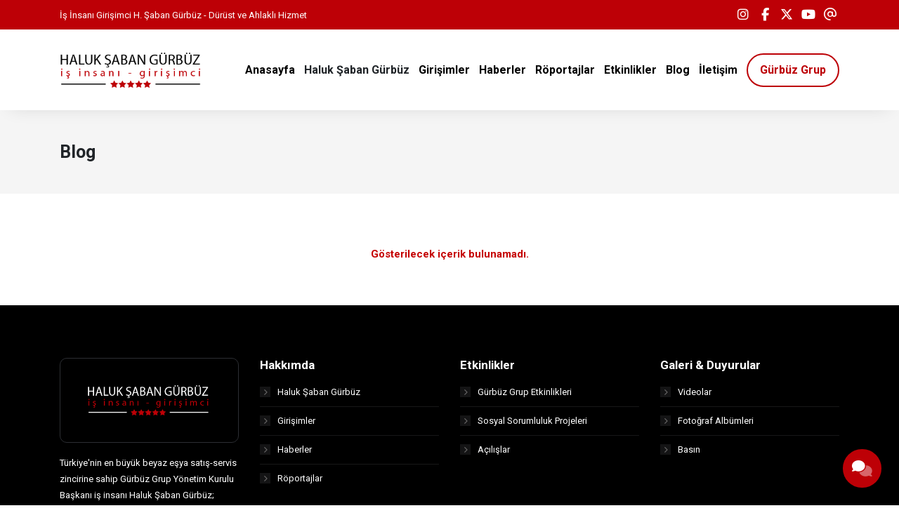

--- FILE ---
content_type: text/html; charset=UTF-8
request_url: https://haluksabangurbuz.com/blog
body_size: 5421
content:
<!doctype html> <html lang="tr"> <head> <title>Blog - Haluk Şaban Gürbüz</title> <meta charset="UTF-8"> <meta name="viewport" content="width=device-width, initial-scale=1.0, maximum-scale=5.0, minimum-scale=1.0"> <meta http-equiv="X-UA-Compatible" content="ie=edge"> <meta name="description" content=""> <meta name="keywords" content=""> <meta name="author" content="Sinan Yorulmaz"> <meta name="theme-color" content="#bd0006"> <meta name="csrf-token" content="qCKx0gVDx9MWCJckQzHcM6SA74yygZzIFlc9neIj"> <meta property="og:title" content="Blog"> <meta property="og:description" content=""> <meta property="og:image" content="https://haluksabangurbuz.com/uploads/2021/11/girisimci-haluk-saban-gurbuz.jpg"> <meta property="og:url" content="https://haluksabangurbuz.com/blog"> <meta property="og:site_name" content="Haluk Şaban Gürbüz">   <meta name="twitter:site" content="@saban_haluk">  <meta name="twitter:card" content="summary_large_image"> <meta name="twitter:image:alt" content="Blog"> <link rel="alternate" type="application/rss+xml" title="Haluk Şaban Gürbüz" href="https://haluksabangurbuz.com/rss.xml" /> <link rel="canonical" href="https://haluksabangurbuz.com/blog" />  <link rel="shortcut icon" href="https://haluksabangurbuz.com/uploads/2022/12/haluk-saban-gurbuz-ikon-1.ico" type="image/x-icon">   <link rel="preconnect" href="https://www.youtube.com"> <link rel="preconnect" href="https://haluksabangurbuz.com/" crossorigin> <link rel="preload" href="https://haluksabangurbuz.com/fonts/fa-solid-900.woff2" as="font" type="font/woff2" crossorigin> <link rel="preload" href="https://haluksabangurbuz.com/fonts/fa-regular-400.woff2" as="font" type="font/woff2" crossorigin>   <link rel="preconnect" href="https://fonts.googleapis.com"> <link rel="preconnect" href="https://fonts.gstatic.com" crossorigin> <link rel="stylesheet" href="https://fonts.googleapis.com/css2?family=Roboto:wght@400;700&display=swap&subset=latin-ext">   <style type="text/css"> :root { --eceo-color-1: #58acf5; --eceo-color-1-hover-shadow: rgba(88, 172, 245, 0.15); --eceo-color-1-active-shadow: rgba(88, 172, 245, 0.25); --eceo-color-2: #4B93D0; --site-color: #bd0006; --site-color-2: #000000; --site-color-transparent-025: rgba(189, 0, 6, 0.025); --site-color-transparent-050: rgba(189, 0, 6, 0.050); --site-color-transparent-075: rgba(189, 0, 6, 0.075); --site-color-transparent-10: rgba(189, 0, 6, 0.1); --site-color-transparent-15: rgba(189, 0, 6, 0.15); --site-color-transparent-20: rgba(189, 0, 6, 0.20); --site-color-transparent-25: rgba(189, 0, 6, 0.25); --site-color-transparent-30: rgba(189, 0, 6, 0.30); --site-color-transparent-35: rgba(189, 0, 6, 0.35); --site-color-transparent-40: rgba(189, 0, 6, 0.40); --site-color-transparent-45: rgba(189, 0, 6, 0.45); --site-color-transparent-50: rgba(189, 0, 6, 0.50); --site-color-transparent-60: rgba(189, 0, 6, 0.60); --site-color-transparent-70: rgba(189, 0, 6, 0.70); --site-color-transparent-80: rgba(189, 0, 6, 0.80); --site-color-transparent-90: rgba(189, 0, 6, 0.90); --error: #dc3545; --error-shadow: rgba(220, 53, 69, 0.25); --warning: #ffc107; --warning-shadow: rgba(255, 193, 7, 0.25); --info: #17a2b8; --info-shadow: rgba(23, 162, 184, 0.25); --success: #28a745; --success-shadow: rgba(40, 167, 69, 0.25); --dark: #343a40; --dark-shadow: rgba(52, 58, 64, 0.25); --white: #ffffff; --white-shadow: rgba(255, 255, 255, 0.25); }  html, body { font-family: 'Roboto', sans-serif !important; }   #header-1 ul.h-menu li a, #header-2 ul.h-menu li a, #header-3 ul.h-menu li a, #header-4 ul.h-menu li a, #header-5 ul.h-menu li a, #header-6 ul.h-menu li a, #header-7 ul.h-menu li a, #header-8 ul.h-menu li a { font-size: 16px !important; } #header-1 ul.h-menu li.submenus .s-menus .ssm-menus div a:first-of-type, #header-1 ul.h-menu li.submenus .s-menus .ssm-menus div ul.ssmm-list li a, #header-2 ul.h-menu li.submenus .s-menus .ssm-menus div a:first-of-type, #header-2 ul.h-menu li.submenus .s-menus .ssm-menus div ul.ssmm-list li a, #header-3 ul.h-menu li.submenus .s-menus .ssm-menus div a:first-of-type, #header-3 ul.h-menu li.submenus .s-menus .ssm-menus div ul.ssmm-list li a, #header-4 ul.h-menu li.submenus .s-menus .ssm-menus div a:first-of-type, #header-4 ul.h-menu li.submenus .s-menus .ssm-menus div ul.ssmm-list li a, #header-5 ul.h-menu li.submenus .s-menus .ssm-menus div a:first-of-type, #header-5 ul.h-menu li.submenus .s-menus .ssm-menus div ul.ssmm-list li a, #header-6 ul.h-menu li.submenus .s-menus .ssm-menus div a:first-of-type, #header-6 ul.h-menu li.submenus .s-menus .ssm-menus div ul.ssmm-list li a, #header-7 ul.h-menu li.submenus .s-menus .ssm-menus div a:first-of-type, #header-7 ul.h-menu li.submenus .s-menus .ssm-menus div ul.ssmm-list li a, #header-8 ul.h-menu li.submenus .s-menus .ssm-menus div a:first-of-type, #header-8 ul.h-menu li.submenus .s-menus .ssm-menus div ul.ssmm-list li a { font-size: 14px !important; }   table {width: 100% !important;border: none !important;border-radius: 10px;-webkit-border-radius: 10px;-moz-border-radius: 10px;-ms-border-radius: 10px;box-shadow: inset 0 0 0 1px #e9ecef;-webkit-box-shadow: inset 0 0 0 1px #e9ecef;-moz-box-shadow: inset 0 0 0 1px #e9ecef;margin: 0;overflow: hidden;margin-bottom: 15px;}table thead {font-weight: bold;}table thead th {border-bottom-width: 2px;}table td, table th {border: 1px solid #dee2e6 !important;padding: 10px 14px;vertical-align: middle;}table tbody tr:nth-of-type(odd) {background-color: rgba(0, 0, 0, .05);}table caption {background-color: #eee;caption-side: top;border: 1px solid #ddd;text-align: center;font-weight: bold;} </style> <link rel="stylesheet" href="/styles/app.css?id=dfb9a4c470a39f4f055d900f2dabedc5">   <script> document.addEventListener('DOMContentLoaded', function() { var preLoading = document.getElementById('pre-loading'); if (preLoading) { setTimeout(function() { preLoading.style.display = 'none'; }, 1000); } }); </script> <script src="/scripts/critical.js?id=1ff29c66fb77123a3c5ab10b2dda66e8"></script> <script src="/scripts/app.js?id=260bbbde86ba4bfe5f546a0bd434317a" defer></script>   <!-- Google Tag Manager -->
<script>(function(w,d,s,l,i){w[l]=w[l]||[];w[l].push({'gtm.start':
new Date().getTime(),event:'gtm.js'});var f=d.getElementsByTagName(s)[0],
j=d.createElement(s),dl=l!='dataLayer'?'&l='+l:'';j.async=true;j.src=
'https://www.googletagmanager.com/gtm.js?id='+i+dl;f.parentNode.insertBefore(j,f);
})(window,document,'script','dataLayer','GTM-5C4KJG7Q');</script>
<!-- End Google Tag Manager -->     </head> <body>   <!-- Google Tag Manager (noscript) -->
<noscript><iframe src="https://www.googletagmanager.com/ns.html?id=GTM-5C4KJG7Q"
height="0" width="0" style="display:none;visibility:hidden"></iframe></noscript>
<!-- End Google Tag Manager (noscript) -->   <div id="pre-loading"><span></span></div> <div id="e-notification"></div>       <header style="display: contents;">     <div id="top-bar-1" class="container-fluid site_color" > <div class="container"> <div class="row"> <div class="col d-xl-flex d-lg-flex d-md-flex d-none tb-spot"> <span>İş İnsanı Girişimci H. Şaban Gürbüz - Dürüst ve Ahlaklı Hizmet</span> <span></span> </div> <div class="col-xl-auto col-lg-auto col-md-auto col-sm-12 col-12 tb-social-media">    <a class="gtm-click-instagram-1" title="Instagram" href="https://www.instagram.com/haluksabangurbuz01" rel="nofollow" target="_blank"><i class="fab fa-instagram"></i></a>   <a class="gtm-click-facebook-1" title="Facebook" href="https://www.facebook.com/haluksabangurbuztdp" rel="nofollow" target="_blank"><i class="fab fa-facebook-f"></i></a>   <a class="gtm-click-twitter-1" title="Twitter" href="https://x.com/saban_haluk" rel="nofollow" target="_blank"><i class="fa-brands fa-x-twitter"></i></a>   <a class="gtm-click-youtube-1" title="YouTube" href="https://www.youtube.com/@UCXq_TQDBHGzzNWhUQ7XzeMA" rel="nofollow" target="_blank"><i class="fab fa-youtube"></i></a>     <a class="gtm-click-mail-1" title="E-Posta" href="mailto:info@haluksabangurbuz.com" target="_blank"><i class="far fa-at"></i></a>     </div> </div> </div> </div> <div id="header-1" class="container-fluid  white " > <div class="row"> <div class="container"> <div class="row"> <div id="logo"> <a href="https://haluksabangurbuz.com" title="Haluk Şaban Gürbüz">   <img  style="width: auto; height: 50px;"  class="img-fluid" src="https://haluksabangurbuz.com/uploads/2023/11/logo.png" alt="Haluk Şaban Gürbüz" width="145" height="55">   </a> </div> <div class="col-auto d-flex align-items-center justify-content-end"> <span class="mobil-menu-icon"><i class="fad fa-bars"></i></span> <ul class="h1-menu h-menu d-none d-lg-flex"> <li style="display: flex; position: absolute; top: 0; right: 0;"> <span class="mobile-menu-close"><i class="fad fa-times"></i></span> </li>  <li><a href="/" title="Haluk Şaban Gürbüz"><span>Anasayfa</span></a></li>
<li class="submenus">
	<a title="Haluk Şaban Gürbüz"> <span>Haluk Şaban Gürbüz</span> <i class="fad fa-chevron-circle-down"></i> </a>
	<div class="s-menus fullwidth">
		<div class="ssm-menus row">
			<div class="col pr-2">
				<a class="no-link" href="#" title="Hakkımda">Hakkımda <i class="fad fa-chevron-circle-down"></i></a>
				<ul class="ssmm-list">
					<li>
						<a href="/hakkimda/haluk-saban-gurbuz" title="Haluk Şaban Gürbüz Kimdir"><i class="fas fa-user-tie"></i>Haluk Şaban Gürbüz Kimdir</a>
					</li>
					<li>
						<a href="/hakkimda/girisimler" title="Girişimler"><i class="fas fa-briefcase"></i> Girişimler</a>
					</li>
				</ul>
			</div>
			<div class="col pl-2 pr-2">
				<a class="no-link" href="#" title="Basın">Basın <i class="fad fa-chevron-circle-down"></i></a>
				<ul class="ssmm-list">
					<li><a href="/basin/haberler" title="Gazete Haberleri"><i class="fad fa-newspaper"></i> Haberler</a>
					</li>
					<li><a href="/basin/roportajlar" title="Röportajlar"><i class="fad fa-file-alt"></i> Röportajlar</a>
					</li>
					<li>
					</li>
				</ul>
			</div>
			<div class="col pl-2 pr-2">
				<a class="no-link" href="#" title="Galeri">Galeri <i class="fad fa-chevron-circle-down"></i></a>
				<ul class="ssmm-list">
					<li><a href="/galeri/videolar" title="Videolar"><i class="fad fa-video"></i> Videolar</a></li>
					<li>
						<a href="/galeri/fotograf-albumleri" title="Fotoğraf Albümleri"><i class="fad fa-camera-retro"></i> Fotoğraf Albümleri</a>
					</li>
				</ul>
			</div>
			<div class="w-100 mb-3"></div>
			<div class="col pr-2">
				<a class="no-link" href="#" title="Etkinlikler">Etkinlikler<i class="fad fa-chevron-circle-down"></i></a>
				<ul class="ssmm-list">
					<li>
						<a href="/etkinlikler/sosyal-sorumluluk-projeleri" title="Sosyal Sorumluluk Projeleri"><i class="fas fa-hands-heart"></i> Sosyal Sorumluluk Projeleri</a>
					</li>
					<li>
						<a href="/etkinlikler/gurbuz-grup-etkinlikleri" title="Gürbüz Grup Etkinlikleri"><i class="far fa-building"></i> Gürbüz Grup Etkinlikleri</a>
					</li>
				</ul>
			</div>
			<div class="col pl-2 pr-2">
				<a class="no-link" href="#" title="Duyurular">Duyurular <i class="fad fa-chevron-circle-down"></i></a>
				<ul class="ssmm-list">
					<li><a href="/duyurular/duyurular" title="Duyurular"><i class="fas fa-megaphone"></i> Duyurular</a>
					</li>
					<li>
						<a href="/duyurular/ozel-gun-mesajlari" title="Özel Gün Mesajları"><i class="fas fa-envelope"></i> Özel Gün Mesajları</a>
					</li>
					<li><a href="/duyurular/acilislar" title="Açılışlar"><i class="fas fa-cut"></i> Açılışlar</a></li>
				</ul>
			</div>
			<div class="col pl-2 pr-2">
				<a class="no-link" href="#" title="Kullanım Şartları">Kullanım Şartları
					<i class="fad fa-chevron-circle-down"></i></a>
				<ul class="ssmm-list">
					<li>
						<a href="/kullanim-sartlari/kisisel-verilerin-korunmasi" title="Kişisel Verilerin Korunması"><i class="fad fa-user-secret"></i> Kişisel Verilerin Korunması</a>
					</li>
					<li>
						<a href="/kullanim-sartlari/gizlilik-politikasi" title="Gizlilik Politikası"><i class="fad fa-unlock-alt"></i> Gizlilik Politikası</a>
					</li>
					<li>
						<a href="/kullanim-sartlari/site-kullanim-sartlari" title="Site Kullanım Şartları"><i class="fad fa-browser"></i> Site Kullanım Şartları</a>
					</li>
				</ul>
			</div>
		</div>
	</div>
</li>
<li><a href="/hakkimda/girisimler" title="Girişimler"><span>Girişimler</span></a></li>
<li><a href="/basin/haberler" title="Haberler"><span>Haberler</span></a></li>
<li><a href="/basin/roportajlar" title="Röportajlar"><span>Röportajlar</span></a></li>
<li><a href="/etkinlikler" title="Etkinlikler"><span>Etkinlikler</span></a></li>
<li><a href="/blog" title="Blog"><span> Blog</span></a></li>
<li><a href="/iletisim" title="İletişim"><span>İletişim</span></a></li>
<li><a href="https://gurbuzgrup.com/" title="Gürbüz Grup"><span>Gürbüz Grup</span></a></li>  </ul> </div> </div> </div> </div> </div> <span class="bg-shadow"></span> <ul class="h1-menu h-menu d-lg-none"> <li style="display: flex; position: absolute; top: 0; right: 0;"> <span class="mobile-menu-close"><i class="fad fa-times"></i></span> </li>  <li><a href="/" title="Haluk Şaban Gürbüz"><span>Anasayfa</span></a></li>
<li class="submenus">
	<a title="Haluk Şaban Gürbüz"> <span>Haluk Şaban Gürbüz</span> <i class="fad fa-chevron-circle-down"></i> </a>
	<div class="s-menus fullwidth">
		<div class="ssm-menus row">
			<div class="col pr-2">
				<a class="no-link" href="#" title="Hakkımda">Hakkımda <i class="fad fa-chevron-circle-down"></i></a>
				<ul class="ssmm-list">
					<li>
						<a href="/hakkimda/haluk-saban-gurbuz" title="Haluk Şaban Gürbüz Kimdir"><i class="fas fa-user-tie"></i>Haluk Şaban Gürbüz Kimdir</a>
					</li>
					<li>
						<a href="/hakkimda/girisimler" title="Girişimler"><i class="fas fa-briefcase"></i> Girişimler</a>
					</li>
				</ul>
			</div>
			<div class="col pl-2 pr-2">
				<a class="no-link" href="#" title="Basın">Basın <i class="fad fa-chevron-circle-down"></i></a>
				<ul class="ssmm-list">
					<li><a href="/basin/haberler" title="Gazete Haberleri"><i class="fad fa-newspaper"></i> Haberler</a>
					</li>
					<li><a href="/basin/roportajlar" title="Röportajlar"><i class="fad fa-file-alt"></i> Röportajlar</a>
					</li>
					<li>
					</li>
				</ul>
			</div>
			<div class="col pl-2 pr-2">
				<a class="no-link" href="#" title="Galeri">Galeri <i class="fad fa-chevron-circle-down"></i></a>
				<ul class="ssmm-list">
					<li><a href="/galeri/videolar" title="Videolar"><i class="fad fa-video"></i> Videolar</a></li>
					<li>
						<a href="/galeri/fotograf-albumleri" title="Fotoğraf Albümleri"><i class="fad fa-camera-retro"></i> Fotoğraf Albümleri</a>
					</li>
				</ul>
			</div>
			<div class="w-100 mb-3"></div>
			<div class="col pr-2">
				<a class="no-link" href="#" title="Etkinlikler">Etkinlikler<i class="fad fa-chevron-circle-down"></i></a>
				<ul class="ssmm-list">
					<li>
						<a href="/etkinlikler/sosyal-sorumluluk-projeleri" title="Sosyal Sorumluluk Projeleri"><i class="fas fa-hands-heart"></i> Sosyal Sorumluluk Projeleri</a>
					</li>
					<li>
						<a href="/etkinlikler/gurbuz-grup-etkinlikleri" title="Gürbüz Grup Etkinlikleri"><i class="far fa-building"></i> Gürbüz Grup Etkinlikleri</a>
					</li>
				</ul>
			</div>
			<div class="col pl-2 pr-2">
				<a class="no-link" href="#" title="Duyurular">Duyurular <i class="fad fa-chevron-circle-down"></i></a>
				<ul class="ssmm-list">
					<li><a href="/duyurular/duyurular" title="Duyurular"><i class="fas fa-megaphone"></i> Duyurular</a>
					</li>
					<li>
						<a href="/duyurular/ozel-gun-mesajlari" title="Özel Gün Mesajları"><i class="fas fa-envelope"></i> Özel Gün Mesajları</a>
					</li>
					<li><a href="/duyurular/acilislar" title="Açılışlar"><i class="fas fa-cut"></i> Açılışlar</a></li>
				</ul>
			</div>
			<div class="col pl-2 pr-2">
				<a class="no-link" href="#" title="Kullanım Şartları">Kullanım Şartları
					<i class="fad fa-chevron-circle-down"></i></a>
				<ul class="ssmm-list">
					<li>
						<a href="/kullanim-sartlari/kisisel-verilerin-korunmasi" title="Kişisel Verilerin Korunması"><i class="fad fa-user-secret"></i> Kişisel Verilerin Korunması</a>
					</li>
					<li>
						<a href="/kullanim-sartlari/gizlilik-politikasi" title="Gizlilik Politikası"><i class="fad fa-unlock-alt"></i> Gizlilik Politikası</a>
					</li>
					<li>
						<a href="/kullanim-sartlari/site-kullanim-sartlari" title="Site Kullanım Şartları"><i class="fad fa-browser"></i> Site Kullanım Şartları</a>
					</li>
				</ul>
			</div>
		</div>
	</div>
</li>
<li><a href="/hakkimda/girisimler" title="Girişimler"><span>Girişimler</span></a></li>
<li><a href="/basin/haberler" title="Haberler"><span>Haberler</span></a></li>
<li><a href="/basin/roportajlar" title="Röportajlar"><span>Röportajlar</span></a></li>
<li><a href="/etkinlikler" title="Etkinlikler"><span>Etkinlikler</span></a></li>
<li><a href="/blog" title="Blog"><span> Blog</span></a></li>
<li><a href="/iletisim" title="İletişim"><span>İletişim</span></a></li>
<li><a href="https://gurbuzgrup.com/" title="Gürbüz Grup"><span>Gürbüz Grup</span></a></li>  </ul>   </header> <main class="container-fluid"> <div class="row">  <link rel="stylesheet" href="/styles/archive.css?id=e7cdaf8570b12cfb2ecc3aa3c4a3beab"> <div id="archive" class="col"> <div class="row"> <div id="title" class="container-fluid grey"> <div class="row"> <div class="container"> <div class="row"> <div class="col"> <h1>Blog</h1> </div> </div> </div> </div> </div>  <div class="container"> <div class="row"> <div  class="col-xl-12 col-lg-12 col-md-12 col-sm-12 col-12" >  <style> .module-1{padding-bottom:45px;padding-top:75px}.module-1 .m1-title{display:flex;flex-direction:column;margin-top:-11px}.module-1.grey{background-color:#f5f5f5}@media screen and (max-width:1024px){.module-1{padding-bottom:10px;padding-top:30px}}.module-1 .m1-box a{display:inline-block;width:100%}.module-1 .m1-box a .m1b-featured-visual{align-items:center;border-radius:10px;-webkit-border-radius:10px;-moz-border-radius:10px;-ms-border-radius:10px;display:flex;justify-content:center;margin:0 0 30px;overflow:hidden;position:relative}.module-1 .m1-box a .m1b-featured-visual:before{background-image:linear-gradient(to bottom,transparent 0,var(--site-color) 100%);bottom:0;content:"";height:100%;left:0;opacity:1;position:absolute;transition:opacity .3s ease-in-out;-webkit-transition:opacity .3s ease-in-out;-moz-transition:opacity .3s ease-in-out;width:100%;z-index:801}.module-1 .m1-box a .m1b-featured-visual:hover:before{opacity:.75}.module-1 .m1-box a .m1b-featured-visual:hover .m1bfv-title{padding:20% 60px 0}@media screen and (max-width:575px){.module-1 .m1-box a .m1b-featured-visual{margin:0 0 15px}}.module-1 .m1-box a .m1b-featured-visual .m1bfv-category{left:10px;position:absolute;top:10px;z-index:803}.module-1 .m1-box a .m1b-featured-visual .m1bfv-category a{background-color:#000;border-radius:5px;-webkit-border-radius:5px;-moz-border-radius:5px;-ms-border-radius:5px;color:#fff;display:table;font-size:12px;font-weight:600;margin-bottom:5px;padding:3px 8px}.module-1 .m1-box a .m1b-featured-visual .m1bfv-category a:last-of-type{margin-bottom:0}.module-1 .m1-box a .m1b-featured-visual .m1bfv-date{align-items:center;background-color:#fff;border-radius:5px;-webkit-border-radius:5px;-moz-border-radius:5px;-ms-border-radius:5px;color:#000;display:flex;flex-direction:column;font-size:12px;font-weight:600;padding:5px 6px;position:absolute;right:10px;top:10px;z-index:803}.module-1 .m1-box a .m1b-featured-visual .m1bfv-date span.day{font-size:25px;margin:-5px 0}.module-1 .m1-box a .m1b-featured-visual .m1bfv-date span.year{font-size:12px;margin:2px 0 -1px}.module-1 .m1-box a .m1b-featured-visual .m1bfv-title{color:#fff;font-size:18px;font-weight:700;line-height:24px;padding:0 60px;position:absolute;text-align:center;transition:all .3s ease-in-out;-webkit-transition:all .3s ease-in-out;-moz-transition:all .3s ease-in-out;z-index:803}.module-1 .m1-box a .m1b-featured-visual .m1bfv-post-info{align-items:center;bottom:10px;color:#000;display:flex;flex-direction:row;font-size:12px;font-weight:600;position:absolute;right:0;z-index:803}.module-1 .m1-box a .m1b-featured-visual .m1bfv-post-info .m1bfvpi-comments,.module-1 .m1-box a .m1b-featured-visual .m1bfv-post-info .m1bfvpi-views{background-color:#fff;border-radius:5px;-webkit-border-radius:5px;-moz-border-radius:5px;-ms-border-radius:5px;margin-right:10px;padding:3px 8px}.module-1 .m1-box a .m1b-featured-visual .m1bfv-post-info .m1bfvpi-comments i,.module-1 .m1-box a .m1b-featured-visual .m1bfv-post-info .m1bfvpi-views i{margin-right:7px}.module-1 .m1-box a .m1b-featured-visual img{height:250px;-o-object-fit:cover;object-fit:cover;-o-object-position:center;object-position:center;width:100%}@media screen and (max-width:575px){.module-1 .m1-box a .m1b-featured-visual img{height:calc(100vw - 60px)}} </style> <style> .module-2{padding-bottom:46px;padding-top:75px}.module-2 .m2-title{display:flex;flex-direction:column;margin-top:-11px}.module-2.grey{background-color:#f5f5f5}.module-2.grey .m2b-content{background-color:#fff!important}@media screen and (max-width:1024px){.module-2{padding-bottom:15px;padding-top:30px}}.module-2 .m2-box{margin:0 0 23px}@media screen and (max-width:768px){.module-2 .m2-box{margin:0 0 9px}}.module-2 .m2-box a{display:inline-block;width:100%}.module-2 .m2-box a .m2b-featured-visual{align-items:center;border-radius:10px 10px 0 0;-webkit-border-radius:10px 10px 0 0;-moz-border-radius:10px 10px 0 0;-ms-border-radius:10px 10px 0 0;display:flex;justify-content:center;overflow:hidden;position:relative}.module-2 .m2-box a .m2b-featured-visual:before{background-image:linear-gradient(180deg,transparent,var(--site-color));bottom:0;content:"";height:100%;left:0;opacity:0;position:absolute;transition:opacity .3s ease-in-out;width:100%;z-index:801}.module-2 .m2-box a .m2b-featured-visual .m2bfv-category{left:10px;position:absolute;top:10px;z-index:803}.module-2 .m2-box a .m2b-featured-visual .m2bfv-category a{background-color:#000;border-radius:5px;-webkit-border-radius:5px;-moz-border-radius:5px;-ms-border-radius:5px;color:#fff;display:table;font-size:12px;font-weight:600;margin-bottom:5px;padding:3px 8px}.module-2 .m2-box a .m2b-featured-visual .m2bfv-category a:last-of-type{margin-bottom:0}.module-2 .m2-box a .m2b-featured-visual .m2bfv-date{align-items:center;background-color:#fff;border-radius:5px;-webkit-border-radius:5px;-moz-border-radius:5px;-ms-border-radius:5px;color:#000;display:flex;flex-direction:column;font-size:12px;font-weight:600;padding:5px 6px;position:absolute;right:10px;top:10px;z-index:803}.module-2 .m2-box a .m2b-featured-visual .m2bfv-date span.day{font-size:25px;margin:-5px 0}.module-2 .m2-box a .m2b-featured-visual .m2bfv-date span.year{font-size:12px;margin:2px 0 -1px}.module-2 .m2-box a .m2b-featured-visual .m2bfv-post-info{align-items:center;bottom:10px;color:#000;display:flex;flex-direction:row;font-size:12px;font-weight:600;position:absolute;right:0;z-index:803}.module-2 .m2-box a .m2b-featured-visual .m2bfv-post-info .m2bfvpi-comments,.module-2 .m2-box a .m2b-featured-visual .m2bfv-post-info .m2bfvpi-views{background-color:#fff;border-radius:5px;-webkit-border-radius:5px;-moz-border-radius:5px;-ms-border-radius:5px;margin-right:10px;padding:3px 8px}.module-2 .m2-box a .m2b-featured-visual .m2bfv-post-info .m2bfvpi-comments i,.module-2 .m2-box a .m2b-featured-visual .m2bfv-post-info .m2bfvpi-views i{margin-right:7px}.module-2 .m2-box a .m2b-featured-visual img{height:250px;-o-object-fit:cover;object-fit:cover;-o-object-position:center;object-position:center;width:100%}@media screen and (max-width:575px){.module-2 .m2-box a .m2b-featured-visual img{height:200px}}.module-2 .m2-box a .m2b-content{background-color:#f5f5f5;border-radius:0 0 10px 10px;-webkit-border-radius:0 0 10px 10px;-moz-border-radius:0 0 10px 10px;-ms-border-radius:0 0 10px 10px;overflow:hidden;padding:24px 30px 30px;text-align:center}.module-2 .m2-box a .m2b-content .m2bc-title{font-size:19px;font-weight:600;line-height:25px}.module-2 .m2-box a .m2b-content .m2bc-excerpt{color:#888;margin-top:10px}.module-2 .m2-box a .m2b-content button{margin-top:15px}.module-2 .m2-box a:hover .m2b-featured-visual:before{opacity:.5}.module-2 .m2-box a:hover button{background-color:var(--site-color)!important;color:#fff!important}.module-2 .m2-box.inverse-color a{color:#000}.module-2 .m2-box.inverse-color a .b-solid{border:2px solid #000!important;color:#000!important}.module-2 .m2-box.inverse-color a:hover{color:var(--site-color)}.module-2 .m2-box.inverse-color a:hover .b-solid{border:2px solid var(--site-color)!important;color:#fff!important}.module-2 .pagination{margin:0 0 29px}@media screen and (max-width:768px){.module-2 .pagination{justify-content:center;margin:0 0 15px}} </style> <div class="row">  <div class="container" style="padding-top: 75px; padding-bottom: 46px;"> <div class="row"> <div class="col"> <p class="text-center w-100" style="color: #c50000; font-weight: 600;">Gösterilecek içerik bulunamadı.</p> </div> </div> </div>  </div> </div>  </div> </div> </div> </div>  </div> </main> <footer style="display: contents;">  <div id="footer-1" class="container-fluid black"> <div class="row" style="flex-direction: column;"> <div class="container"> <div class="row"> <div class="col-xl-3 d-xl-block d-lg-none d-md-none col-sm-6 col-12 f-box"> <div class="f-site-logo">  <img class="img-fluid lazyload" data-sizes="auto" width="177" height="67" data-src="https://haluksabangurbuz.com/uploads/2023/11/logo-white.png" alt="Haluk Şaban Gürbüz">  </div>  <p>Türkiye'nin en büyük beyaz eşya satış-servis zincirine sahip Gürbüz Grup Yönetim Kurulu Başkanı iş insanı Haluk Şaban Gürbüz; çalışkan, sevgiyi ve bilgiyi paylaşarak çoğaltan, varlığı ve bereketi zengin bir Türkiye amacı ve heyecanıyla girişimlerini sürdürmektedir.</p>  </div>  <div class="col-xl-3 col-lg-4 col-md-6 col-sm-6 f-box">
    <h3><span>Hakkımda</span></h3>
    <ul>
        <li><a href="/hakkimda/haluk-saban-gurbuz" class="em-footer-menu-2" title="Haluk Şaban Gürbüz"><i class="fas fa-chevron-right"></i> Haluk Şaban Gürbüz</a></li>
        <li><a href="/hakkimda/girisimler" class="em-footer-menu-2" title="Girişimler"><i class="fas fa-chevron-right"></i> Girişimler</a></li>
        <li><a href="/basin/haberler" class="em-footer-menu-2" title="Haberler"><i class="fas fa-chevron-right"></i> Haberler</a></li>
        <li><a href="/basin/roportajlar" class="em-footer-menu-2" title="Röportajlar"><i class="fas fa-chevron-right"></i> Röportajlar</a></li>
    </ul>
</div>
<div class="col-xl-3 col-lg-4 col-md-6 col-sm-6 f-box">
    <h3><span>Etkinlikler</span></h3>
    <ul>
        <li><a href="/etkinlikler/gurbuz-grup-etkinlikleri" class="em-footer-menu-2" title="Gürbüz Grup Etkinlikleri"><i class="fas fa-chevron-right"></i> Gürbüz Grup Etkinlikleri</a></li>
        <li><a href="/etkinlikler/sosyal-sorumluluk-projeleri" class="em-footer-menu-2" title="Sosyal Sorumluluk Projeleri"><i class="fas fa-chevron-right"></i> Sosyal Sorumluluk Projeleri</a></li>
        <li><a href="/duyurular/acilislar" class="em-footer-menu-2" title="Açılışlar"><i class="fas fa-chevron-right"></i> Açılışlar</a></li>
    </ul>
</div>
<div class="col-xl-3 col-lg-4 d-xl-block d-lg-block d-md-none col-sm-6 f-box">
    <h3><span>Galeri & Duyurular</span></h3>
    <ul>
        <li><a href="/galeri/videolar" class="em-footer-menu-2" title="Videolar"><i class="fas fa-chevron-right"></i> Videolar</a></li>
        <li><a href="/galeri/fotograf-albumleri" class="em-footer-menu-2" title="Fotoğraf Albümleri"><i class="fas fa-chevron-right"></i> Fotoğraf Albümleri</a></li>
        <li><a href="/basin" class="em-footer-menu-2" title="Basın"><i class="fas fa-chevron-right"></i> Basın</a></li>
    </ul>
</div>  </div> </div>  <div class="container"  style="margin-top: 65px;" > <div class="col px-0 f-bottom"> <div class="row"> <div class="col-xl-4 col-lg-4 col-md-12 col-sm-12 col-12 d-flex justify-content-start"> <div class="d-flex align-content-center mr-3">  <a href="https://e-ceo.com.tr" title="E-CEO" target="_blank"><img class="img-fluid gray-transparent lazyload" data-sizes="auto" width="117" height="44" data-src="https://haluksabangurbuz.com/images/footer-no-img.png" alt="E-CEO"></a>  </div> <div class="d-flex align-content-center flex-wrap"> <p class="m-0">  <a href="https://e-ceo.com.tr" title="e-ticaret" target="_blank">E-Ticaret</a> ve <a href="https://e-ceo.com.tr" title="CRM" target="_blank">CRM</a> Hizmeti: E-CEO  </p> </div> </div>  <div class="col-xl-8 col-lg-8 d-xl-flex d-lg-flex d-md-none d-sm-none d-none justify-content-end align-content-center flex-wrap f-menu">
    <a href="/home" title="Anasayfa"><i class="fad fa-home"></i> Anasayfa</a>
    <a href="/kullanim-sartlari/site-kullanim-sartlari" title="Site Kullanım Şartları"><i class="fad fa-user-tie"></i> Site Kullanım Şartları</a>
    <a href="/kullanim-sartlari/kisisel-verilerin-korunmasi" title="Kişisel Verilerin Korunması"><i class="fad fa-female"></i> Kişisel Verilerin Korunması</a>
    <a href="/kullanim-sartlari/gizlilik-politikasi" title="Gizlilik Politikası"><i class="fad fa-comments"></i> Gizlilik Politikası</a>
</div>  </div> </div> </div> </div> </div>  </footer> <div id="sy-whatshelp"> <div class="sywh-services">  <a href="mailto:info@haluksabangurbuz.com" class="gtm-click-bottom-mail-1 email" data-tooltip="E-Posta" data-placement="left" target="_blank"><i class="far fa-at"></i></a>   <a class="call" data-tooltip="Telefon" data-placement="left"><i class="fas fa-phone"></i></a> <div class="sywh-call-content"> <span class="sywhcc-title"><i class="fal fa-phone-alt"></i> Telefon</span>  <span class="sywhcc-phone">  <a href="tel:+902123513163">+90 (212) 351 31 63</a>  </span>  </div>      <a href="https://www.youtube.com/@UCXq_TQDBHGzzNWhUQ7XzeMA" class="gtm-click-bottom-youtube-1 youtube" rel="nofollow" data-tooltip="YouTube" data-placement="left" target="_blank"><i class="fab fa-youtube"></i></a>   <a href="https://x.com/saban_haluk" class="gtm-click-bottom-twitter-1 twitter" rel="nofollow" data-tooltip="Twitter" data-placement="left" target="_blank"><i class="fa-brands fa-x-twitter"></i></a>   <a href="https://www.facebook.com/haluksabangurbuztdp" class="gtm-click-bottom-facebook-1 facebook facebook-click" rel="nofollow" data-tooltip="Facebook" data-placement="left" target="_blank"><i class="fab fa-facebook-f"></i></a>   <a href="https://www.instagram.com/haluksabangurbuz01" class="gtm-click-bottom-instagram-1 instagram instagram-click" rel="nofollow" data-tooltip="Instagram" data-placement="left" target="_blank"><i class="fab fa-instagram"></i></a>   </div>  <span  class="sywh-open-services desktop" data-tooltip="Bize Ulaşın" data-placement="left"> <i class="fad fa-comments"></i> <i class="fad fa-times"></i> </span>   <style> #sy-whatshelp a.sywh-open-services.mobile { display: none !important; height: 75px !important; line-height: 75px !important; width: 75px !important; } @media screen and (max-width: 768px) { #sy-whatshelp a.sywh-open-services.mobile { display: block !important; } } </style>   </div>  <style type="text/css"> #footer { padding-bottom: 30px; } </style>      <style type="text/css"> body, #post ol li, #post ul li, #post p, ul, li, p {   } .css-160yrbf-SaveCardPermission{display:none!important;} </style>       </body> </html>